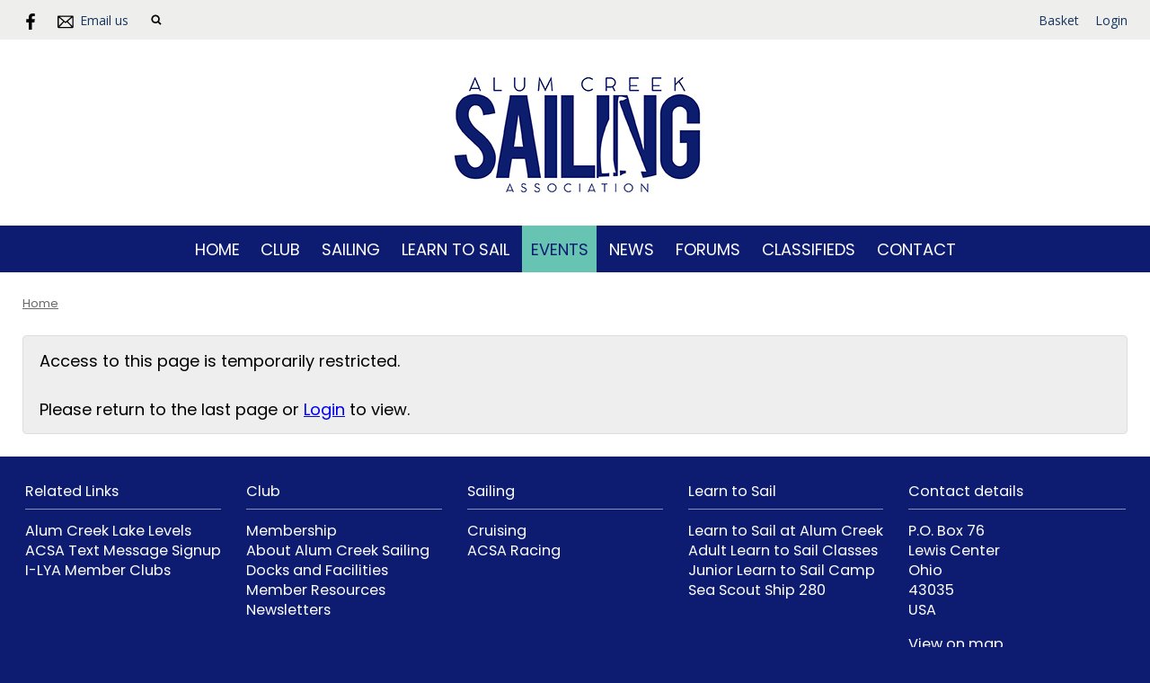

--- FILE ---
content_type: text/html; charset=utf-8
request_url: https://www.alumcreeksailing.com/event/red-cup-series-1-race-1-7-1-7-1-6
body_size: 4162
content:
<!DOCTYPE html>
<html>
<head>

<script src='/cms-packages/jquery/1.8.3/jquery-min.js' type='text/javascript'></script>
<script src="//ajax.googleapis.com/ajax/libs/jqueryui/1.11.4/jquery-ui.min.js"></script>
<script src="/compiled-assets/autocomplete-rails-5d8d93a5f6e19ab6e682b9dd9999592b61ff3c3d69ea242a830a8556158001fa.js"></script>
<script src="/javascripts/frontend/site.js"></script>
<link rel="stylesheet" media="screen" href="//ajax.googleapis.com/ajax/libs/jqueryui/1.11.4/themes/smoothness/jquery-ui.css" />
<script src='/cms-packages/jquery-match-height/0.6.0/jquery-match-height.js' type='text/javascript'></script>
<meta name="csrf-param" content="authenticity_token" />
<meta name="csrf-token" content="6YSjy0opT1/xjNygyiaiNOvUNhGerXjlVlH1IVsi6yGZkJWYi4xFuVlvKT5CjrkRxfAzqB/cPz5/m3ZAvU0Puw==" />

<link rel="stylesheet" media="screen" href="/ui.css?cache=2025-04-25T09:31:32+00:00" />
<script>
  $(function(){
  	$('.working-on-click').click(function(){
  		$(this).val('Working...');
  		return true;
  	});
  })
</script>
<link href='//fonts.googleapis.com/css?family=Poppins:400,700' rel='stylesheet'>
<link href='//fonts.googleapis.com/css?family=Open+Sans:300,300i,400,400i,700,700i' rel='stylesheet'>
<link href='//fonts.googleapis.com/css?family=Poppins:400,700' rel='stylesheet'>
<link href='//fonts.googleapis.com/css?family=Poppins:400,700' rel='stylesheet'>
<link href='//fonts.googleapis.com/css?family=Poppins:400,700' rel='stylesheet'>
<link href='/generated-stylesheets/851-200420251133.css' rel='stylesheet'>
<meta content='width=device-width,initial-scale=1.0' name='viewport'>
<link href='/generated-favicons/909023.ico' rel='shortcut icon' type='image/x-icon'>

<script type="text/javascript">
window.onload = function() {
$($('h2:contains("Downloads")')[0]).hide();
$($('h2:contains("Downloads")')[0]).next().hide();
$($('a:contains("Contact")')[0]).next().css("width",parseInt($($('a:contains("Contact")')[0]).next().css("width").replace("px",""))+30)
}
</script>
<title>Alum Creek Sailing Association</title>
<script>
  $(function(){
  	$('.once-only').submit(function(){
  		$(this).find(':submit,a.submit').prop('disabled','disabled');
  	});
  })
</script>
</head>
<body class='action-event '>



<div id='topper'>
<div class='inner'>
<form action="/search" accept-charset="UTF-8" method="get"><input name="utf8" type="hidden" value="&#x2713;" />
&nbsp;
<span id='top-social'>
<a target="_blank" rel="noopener noreferrer" href="https://www.facebook.com/sailACSA/"><img width="18" height="18" src="/images/site/top-facebook2xnew.svg" alt="Top facebook2xnew" /></a>






</span>
<span id='top-email'>
<a href='mailto:commodore@alumcreeksailing.com'><img width="24" height="18" src="/images/site/top-email2xnew.svg" alt="Top email2xnew" /></a>
<span class='not-mobile'><a href="mailto:commodore@alumcreeksailing.com">Email us</a></span>
</span>
<span id='top-search'>
<a href='#' onclick='toggle_search()'><img width="12" height="18" src="/images/site/top-search2xnew.svg" alt="Top search2xnew" /></a>
<input type="text" name="q" id="q" value="" placeholder="search..." style="display:none" />
</span>
<span id='top-right'>

<a href="/my-cart">Basket</a>
<a href="/login">Login</a>
</span>
<span class='bkgeeeeed' id='top-right-dropdown' style='display:none;'>
<div class='only-mobile'><a href="/schedule">Schedule</a></div>
<div class='only-mobile'><a href="/messages">Messages</a></div>
<div><a href="/my-logbook">Logbook</a></div>
<div><a href="/profile">Profile</a></div>
<div><a href="/bookings">Bookings</a></div>
<div><a href="/join-begin">Membership</a></div>
<div><a href="/invoices">Payment</a></div>
<div><a href="/portal">Portal</a></div>
<div><a href="/do_logout">Logout</a></div>
</span>
<style>
  #top-right-dropdown { position:absolute; right:0; top:calc(3px + 1em + 25px); background:#EEEEED; border-bottom-left-radius:0.5em; border-bottom-right-radius:0.5em; z-index:1000; }
  #top-right-dropdown a { display:block; padding:7px 25px; color:153460; }
  #top-right-dropdown a:hover { text-decoration:none; background:rgba(0,0,0,0.2); }
  #top-right-dropdown div:last-child a { border-top:1px solid rgba(0,0,0,0.2); border-bottom-left-radius:0.5em; border-bottom-right-radius:0.5em; }
  #topper .inner { position:relative; }
  #top-right-dropdown.bkgffffff { border:1px solid #CCC; border-top-style:none; }
</style>
</form>

</div>
</div>

<div id='header'>
<div class='inner'>
<a href="/"><img id="primary-logo" src="https://boxstuff-development-thumbnails.s3.amazonaws.com/914525_orig.jpg" alt="914525 orig" /></a>

</div>
</div>

<div id='grouping'>
<div class='itop_pop' id='navigation'>
<div class='inner'><script>
  function descendant_selector( path ) { return $('li[data-path^='+path+']').not('li[data-path='+path+']') }
  function child_selector( path ) { var depth = $('li[data-path='+path+']').data('depth'); return $('li[data-path^='+path+'].depth'+(depth+1)).not('li[data-path='+path+']') }
  
  function toggle_descendants( path ) { descendant_selector( path ).toggle() }
  function toggle_children( path ) { child_selector( path ).toggle() }
  
  function hide_descendants( path ) { descendant_selector( path ).hide() }
  function hide_children( path ) { child_selector( path ).hide() }
  
  function show_descendants( path ) { descendant_selector( path ).show() }
  function show_children( path ) { child_selector( path ).show() }
  
  function handle_toggle_click( path ) {
  	// (if) any children visible (then) hide all descendents (else) show children
  	if (child_selector( path ).filter(':visible').length) {
  		hide_descendants( path );
  	} else {
  		hide_descendants( path );
  		show_children( path );
  	}
  }
  
  function string_chop( str, size ) {
  	if (str == null) return [];
  	str = String(str);
  	size = ~~size;
  	return size > 0 ? str.match(new RegExp('.{1,' + size + '}', 'g')) : [str];
  }
  
  function expose_menu_item( path, fragment_size ) {
  	// Show parents and siblings of the given path
  	var parts = string_chop( path, fragment_size );
  	var partial = ''
  
  	for (var i=0;i<parts.length;i++) {
  		partial += parts[i];
  		$('li[data-path='+partial+']').show();
  		show_children( partial );
  	}
  }
</script>
<ul class='menu with-burger'>
<li class='burger'><a href="#" onclick="toggle_burger(); return false;">&#9776; Menu</a></li>
<li class=' non-burger depth0    ' data-depth='0'>
<a rel="noopener noreferrer" href="/">Home</a>
</li>
<li class=' non-burger depth0    popdown' data-depth='0' data-index='0'>
<a href="#" onclick="toggle_menu( 0 ); return false;">Club</a>
<div class='popup-menu' id='menu0' style='display:none;min-width:264px;'><script>
  function descendant_selector( path ) { return $('li[data-path^='+path+']').not('li[data-path='+path+']') }
  function child_selector( path ) { var depth = $('li[data-path='+path+']').data('depth'); return $('li[data-path^='+path+'].depth'+(depth+1)).not('li[data-path='+path+']') }
  
  function toggle_descendants( path ) { descendant_selector( path ).toggle() }
  function toggle_children( path ) { child_selector( path ).toggle() }
  
  function hide_descendants( path ) { descendant_selector( path ).hide() }
  function hide_children( path ) { child_selector( path ).hide() }
  
  function show_descendants( path ) { descendant_selector( path ).show() }
  function show_children( path ) { child_selector( path ).show() }
  
  function handle_toggle_click( path ) {
  	// (if) any children visible (then) hide all descendents (else) show children
  	if (child_selector( path ).filter(':visible').length) {
  		hide_descendants( path );
  	} else {
  		hide_descendants( path );
  		show_children( path );
  	}
  }
  
  function string_chop( str, size ) {
  	if (str == null) return [];
  	str = String(str);
  	size = ~~size;
  	return size > 0 ? str.match(new RegExp('.{1,' + size + '}', 'g')) : [str];
  }
  
  function expose_menu_item( path, fragment_size ) {
  	// Show parents and siblings of the given path
  	var parts = string_chop( path, fragment_size );
  	var partial = ''
  
  	for (var i=0;i<parts.length;i++) {
  		partial += parts[i];
  		$('li[data-path='+partial+']').show();
  		show_children( partial );
  	}
  }
</script>
<ul class='menu'>
<li class='  depth0    ' data-depth='0' data-path='170171'>
<a rel="noopener noreferrer" href="/club/membership">Membership</a>
</li>
<li class='  depth0    ' data-depth='0' data-path='170172'>
<a rel="noopener noreferrer" href="/club/about-the-club">About Alum Creek Sailing</a>
</li>
<li class='  depth0    ' data-depth='0' data-path='170173'>
<a rel="noopener noreferrer" href="/club/facilities">Docks and Facilities</a>
</li>
<li class='  depth1    ' data-depth='1' data-path='170173174'>
<a rel="noopener noreferrer" href="/facilities/rent-a-dock">Rent a Dock</a>
</li>
<li class='  depth1    ' data-depth='1' data-path='170173175'>
<a rel="noopener noreferrer" href="/facilities/waitlist">Dock Waiting List</a>
</li>
<li class='  depth1    ' data-depth='1' data-path='170173176'>
<a rel="noopener noreferrer" href="/facilities/rent-beach-space">Rent Beach Space</a>
</li>
<li class='  depth1    ' data-depth='1' data-path='170173177'>
<a rel="noopener noreferrer" href="/facilities/rent-the-pavillion">Rent the Pavilion</a>
</li>
<li class='  depth0    ' data-depth='0' data-path='170179'>
<a rel="noopener noreferrer" href="/club/additional-resources">Member Resources</a>
</li>
<li class='  depth0    ' data-depth='0' data-path='170180'>
<a rel="noopener noreferrer" href="/club/newsletter">Newsletters</a>
</li>
</ul>
</div>
</li>
<li class=' non-burger depth0    popdown' data-depth='0' data-index='1'>
<a href="#" onclick="toggle_menu( 1 ); return false;">Sailing</a>
<div class='popup-menu' id='menu1' style='display:none;min-width:407px;'><script>
  function descendant_selector( path ) { return $('li[data-path^='+path+']').not('li[data-path='+path+']') }
  function child_selector( path ) { var depth = $('li[data-path='+path+']').data('depth'); return $('li[data-path^='+path+'].depth'+(depth+1)).not('li[data-path='+path+']') }
  
  function toggle_descendants( path ) { descendant_selector( path ).toggle() }
  function toggle_children( path ) { child_selector( path ).toggle() }
  
  function hide_descendants( path ) { descendant_selector( path ).hide() }
  function hide_children( path ) { child_selector( path ).hide() }
  
  function show_descendants( path ) { descendant_selector( path ).show() }
  function show_children( path ) { child_selector( path ).show() }
  
  function handle_toggle_click( path ) {
  	// (if) any children visible (then) hide all descendents (else) show children
  	if (child_selector( path ).filter(':visible').length) {
  		hide_descendants( path );
  	} else {
  		hide_descendants( path );
  		show_children( path );
  	}
  }
  
  function string_chop( str, size ) {
  	if (str == null) return [];
  	str = String(str);
  	size = ~~size;
  	return size > 0 ? str.match(new RegExp('.{1,' + size + '}', 'g')) : [str];
  }
  
  function expose_menu_item( path, fragment_size ) {
  	// Show parents and siblings of the given path
  	var parts = string_chop( path, fragment_size );
  	var partial = ''
  
  	for (var i=0;i<parts.length;i++) {
  		partial += parts[i];
  		$('li[data-path='+partial+']').show();
  		show_children( partial );
  	}
  }
</script>
<ul class='menu'>
<li class='  depth0    ' data-depth='0' data-path='181182'>
<a rel="noopener noreferrer" href="/sailing/opportunities">Cruising</a>
</li>
<li class='  depth0    ' data-depth='0' data-path='181183'>
<a rel="noopener noreferrer" href="/sailing/racing">ACSA Racing</a>
</li>
<li class='  depth1    ' data-depth='1' data-path='181183184'>
<a rel="noopener noreferrer" href="/racing/registrations">Race Registration and Details</a>
</li>
<li class='  depth1    ' data-depth='1' data-path='181183185'>
<a rel="noopener noreferrer" href="/racing/PHRF">PHRF Rating Information</a>
</li>
<li class='  depth2    ' data-depth='2' data-path='181183185186'>
<a rel="noopener noreferrer" href="/PHRF/untitled">PHRF Time on Distance vs Time on Time</a>
</li>
<li class='  depth1    ' data-depth='1' data-path='181183188'>
<a rel="noopener noreferrer" href="/racing/results">Race Results</a>
</li>
</ul>
</div>
</li>
<li class=' non-burger depth0    popdown' data-depth='0' data-index='2'>
<a href="#" onclick="toggle_menu( 2 ); return false;">Learn to Sail</a>
<div class='popup-menu' id='menu2' style='display:none;min-width:297px;'><script>
  function descendant_selector( path ) { return $('li[data-path^='+path+']').not('li[data-path='+path+']') }
  function child_selector( path ) { var depth = $('li[data-path='+path+']').data('depth'); return $('li[data-path^='+path+'].depth'+(depth+1)).not('li[data-path='+path+']') }
  
  function toggle_descendants( path ) { descendant_selector( path ).toggle() }
  function toggle_children( path ) { child_selector( path ).toggle() }
  
  function hide_descendants( path ) { descendant_selector( path ).hide() }
  function hide_children( path ) { child_selector( path ).hide() }
  
  function show_descendants( path ) { descendant_selector( path ).show() }
  function show_children( path ) { child_selector( path ).show() }
  
  function handle_toggle_click( path ) {
  	// (if) any children visible (then) hide all descendents (else) show children
  	if (child_selector( path ).filter(':visible').length) {
  		hide_descendants( path );
  	} else {
  		hide_descendants( path );
  		show_children( path );
  	}
  }
  
  function string_chop( str, size ) {
  	if (str == null) return [];
  	str = String(str);
  	size = ~~size;
  	return size > 0 ? str.match(new RegExp('.{1,' + size + '}', 'g')) : [str];
  }
  
  function expose_menu_item( path, fragment_size ) {
  	// Show parents and siblings of the given path
  	var parts = string_chop( path, fragment_size );
  	var partial = ''
  
  	for (var i=0;i<parts.length;i++) {
  		partial += parts[i];
  		$('li[data-path='+partial+']').show();
  		show_children( partial );
  	}
  }
</script>
<ul class='menu'>
<li class='  depth0    ' data-depth='0' data-path='189190'>
<a rel="noopener noreferrer" href="/learn-to-sail/options">Learn to Sail at Alum Creek</a>
</li>
<li class='  depth0    ' data-depth='0' data-path='189191'>
<a rel="noopener noreferrer" href="/learn-to-sail/course">Adult Learn to Sail Classes</a>
</li>
<li class='  depth0    ' data-depth='0' data-path='189192'>
<a rel="noopener noreferrer" href="/learn-to-sail/camp">Junior Learn to Sail Camp</a>
</li>
<li class='  depth1    ' data-depth='1' data-path='189192193'>
<a rel="noopener noreferrer" href="/camp/registration">Sailing Camp Registration</a>
</li>
<li class='  depth0    ' data-depth='0' data-path='189194'>
<a rel="noopener noreferrer" href="/learn-to-sail/sea-scout-ship-280">Sea Scout Ship 280</a>
</li>
</ul>
</div>
</li>
<li class=' non-burger depth0 on   ' data-depth='0'>
<a rel="noopener noreferrer" href="/events">Events</a>
</li>
<li class=' non-burger depth0    ' data-depth='0'>
<a rel="noopener noreferrer" href="/news">News</a>
</li>
<li class=' non-burger depth0    ' data-depth='0'>
<a rel="noopener noreferrer" href="/forums">Forums</a>
</li>
<li class=' non-burger depth0    ' data-depth='0'>
<a rel="noopener noreferrer" href="/classifieds">Classifieds</a>
</li>
<li class=' non-burger depth0    ' data-depth='0'>
<a rel="noopener noreferrer" href="/contact">Contact</a>
</li>
</ul>
</div>
</div>
<script>
  function toggle_burger() {
  	$('.non-burger').toggleClass( 'show' );
  }
</script>
<style>
  .count {
  	float:right;
  	display:inline-block;
  	background:#888;
  	color:white;
  	font-size:10px;
  	padding:0 3px;
  	border-radius:2px;
  	position:relative;
  	top:2px;
  }
</style>
</div>


<div class='with-secondary  with-trail' id='page'>
<div class='inner'>



<div class='trail pre'><a href="/">Home</a></div>

<div class='' id='secondary' style='display:none'>

</div>

<div id='primary'>
<style>
  #problems a { color:white; font-weight:bold; }
</style>



<div class='trail post'><a href="/">Home</a></div>



<div class='ui-alert'>
<p>Access to this page is temporarily restricted.</p>
<br>
<p>
Please return to the last page or
<a href="/login">Login</a>
to view.
</p>
</div>


<style>
  #base-paging { text-align:left; }
  #base-paging a:first-child, #base-paging span:first-child { }
  #base-paging a:last-child, #base-paging span:last-child { float:right; }
</style>
<div id='base-paging'>
</div>
</div>
<div style='clear:both;'></div>
</div>
</div>




<div id='footer'>
<div class='inner'>
<table>
<tr>
<td class='cols5'>
<h2>Related Links</h2>
<p><a href="http://www.lrh-wc.usace.army.mil/wm/?basin/sci/acs">Alum Creek Lake Levels</a><br />
<a href="https://widget.smsinfo.io/v2/24d77de5bbe1518ff5824310b80fd644"><span class="caps">ACSA</span> Text Message Signup</a><br />
<a href="https://i-lya.org/about/member-clubs/">I-<span class="caps">LYA</span> Member Clubs</a></p>
</td>
<td class='cols5'>
<h2>Club</h2>
<script>
  function descendant_selector( path ) { return $('li[data-path^='+path+']').not('li[data-path='+path+']') }
  function child_selector( path ) { var depth = $('li[data-path='+path+']').data('depth'); return $('li[data-path^='+path+'].depth'+(depth+1)).not('li[data-path='+path+']') }
  
  function toggle_descendants( path ) { descendant_selector( path ).toggle() }
  function toggle_children( path ) { child_selector( path ).toggle() }
  
  function hide_descendants( path ) { descendant_selector( path ).hide() }
  function hide_children( path ) { child_selector( path ).hide() }
  
  function show_descendants( path ) { descendant_selector( path ).show() }
  function show_children( path ) { child_selector( path ).show() }
  
  function handle_toggle_click( path ) {
  	// (if) any children visible (then) hide all descendents (else) show children
  	if (child_selector( path ).filter(':visible').length) {
  		hide_descendants( path );
  	} else {
  		hide_descendants( path );
  		show_children( path );
  	}
  }
  
  function string_chop( str, size ) {
  	if (str == null) return [];
  	str = String(str);
  	size = ~~size;
  	return size > 0 ? str.match(new RegExp('.{1,' + size + '}', 'g')) : [str];
  }
  
  function expose_menu_item( path, fragment_size ) {
  	// Show parents and siblings of the given path
  	var parts = string_chop( path, fragment_size );
  	var partial = ''
  
  	for (var i=0;i<parts.length;i++) {
  		partial += parts[i];
  		$('li[data-path='+partial+']').show();
  		show_children( partial );
  	}
  }
</script>
<ul class='menu'>
<li class='  depth0    ' data-depth='0' data-path='170171'>
<a rel="noopener noreferrer" href="/club/membership">Membership</a>
</li>
<li class='  depth0    ' data-depth='0' data-path='170172'>
<a rel="noopener noreferrer" href="/club/about-the-club">About Alum Creek Sailing</a>
</li>
<li class='  depth0    ' data-depth='0' data-path='170173'>
<a rel="noopener noreferrer" href="/club/facilities">Docks and Facilities</a>
</li>
<li class='  depth0    ' data-depth='0' data-path='170179'>
<a rel="noopener noreferrer" href="/club/additional-resources">Member Resources</a>
</li>
<li class='  depth0    ' data-depth='0' data-path='170180'>
<a rel="noopener noreferrer" href="/club/newsletter">Newsletters</a>
</li>
</ul>

</td>
<td class='cols5'>
<h2>Sailing</h2>
<script>
  function descendant_selector( path ) { return $('li[data-path^='+path+']').not('li[data-path='+path+']') }
  function child_selector( path ) { var depth = $('li[data-path='+path+']').data('depth'); return $('li[data-path^='+path+'].depth'+(depth+1)).not('li[data-path='+path+']') }
  
  function toggle_descendants( path ) { descendant_selector( path ).toggle() }
  function toggle_children( path ) { child_selector( path ).toggle() }
  
  function hide_descendants( path ) { descendant_selector( path ).hide() }
  function hide_children( path ) { child_selector( path ).hide() }
  
  function show_descendants( path ) { descendant_selector( path ).show() }
  function show_children( path ) { child_selector( path ).show() }
  
  function handle_toggle_click( path ) {
  	// (if) any children visible (then) hide all descendents (else) show children
  	if (child_selector( path ).filter(':visible').length) {
  		hide_descendants( path );
  	} else {
  		hide_descendants( path );
  		show_children( path );
  	}
  }
  
  function string_chop( str, size ) {
  	if (str == null) return [];
  	str = String(str);
  	size = ~~size;
  	return size > 0 ? str.match(new RegExp('.{1,' + size + '}', 'g')) : [str];
  }
  
  function expose_menu_item( path, fragment_size ) {
  	// Show parents and siblings of the given path
  	var parts = string_chop( path, fragment_size );
  	var partial = ''
  
  	for (var i=0;i<parts.length;i++) {
  		partial += parts[i];
  		$('li[data-path='+partial+']').show();
  		show_children( partial );
  	}
  }
</script>
<ul class='menu'>
<li class='  depth0    ' data-depth='0' data-path='181182'>
<a rel="noopener noreferrer" href="/sailing/opportunities">Cruising</a>
</li>
<li class='  depth0    ' data-depth='0' data-path='181183'>
<a rel="noopener noreferrer" href="/sailing/racing">ACSA Racing</a>
</li>
</ul>

</td>
<td class='cols5'>
<h2>Learn to Sail</h2>
<script>
  function descendant_selector( path ) { return $('li[data-path^='+path+']').not('li[data-path='+path+']') }
  function child_selector( path ) { var depth = $('li[data-path='+path+']').data('depth'); return $('li[data-path^='+path+'].depth'+(depth+1)).not('li[data-path='+path+']') }
  
  function toggle_descendants( path ) { descendant_selector( path ).toggle() }
  function toggle_children( path ) { child_selector( path ).toggle() }
  
  function hide_descendants( path ) { descendant_selector( path ).hide() }
  function hide_children( path ) { child_selector( path ).hide() }
  
  function show_descendants( path ) { descendant_selector( path ).show() }
  function show_children( path ) { child_selector( path ).show() }
  
  function handle_toggle_click( path ) {
  	// (if) any children visible (then) hide all descendents (else) show children
  	if (child_selector( path ).filter(':visible').length) {
  		hide_descendants( path );
  	} else {
  		hide_descendants( path );
  		show_children( path );
  	}
  }
  
  function string_chop( str, size ) {
  	if (str == null) return [];
  	str = String(str);
  	size = ~~size;
  	return size > 0 ? str.match(new RegExp('.{1,' + size + '}', 'g')) : [str];
  }
  
  function expose_menu_item( path, fragment_size ) {
  	// Show parents and siblings of the given path
  	var parts = string_chop( path, fragment_size );
  	var partial = ''
  
  	for (var i=0;i<parts.length;i++) {
  		partial += parts[i];
  		$('li[data-path='+partial+']').show();
  		show_children( partial );
  	}
  }
</script>
<ul class='menu'>
<li class='  depth0    ' data-depth='0' data-path='189190'>
<a rel="noopener noreferrer" href="/learn-to-sail/options">Learn to Sail at Alum Creek</a>
</li>
<li class='  depth0    ' data-depth='0' data-path='189191'>
<a rel="noopener noreferrer" href="/learn-to-sail/course">Adult Learn to Sail Classes</a>
</li>
<li class='  depth0    ' data-depth='0' data-path='189192'>
<a rel="noopener noreferrer" href="/learn-to-sail/camp">Junior Learn to Sail Camp</a>
</li>
<li class='  depth0    ' data-depth='0' data-path='189194'>
<a rel="noopener noreferrer" href="/learn-to-sail/sea-scout-ship-280">Sea Scout Ship 280</a>
</li>
</ul>

</td>
<td class='cols5'>
<h2>Contact details</h2>
<p>P.O. Box 76<br />Lewis Center<br />Ohio<br />43035<br />USA</p>
<p><a href="/contact#map">View on map</a></p>
</td>
</tr>
</table>
</div>
</div>


<div id='base'>
<div class='inner'>
<span id='base-credit'>&copy; 2025 Alum Creek Sailing Association</span>
<span id='base-right'>powered by <a target="_blank" rel="noopener noreferrer" href="http://www.sailingclubmanager.com">Sailing Club Manager</a></span>
</div>
</div>

<script>setup_sticky_menu();</script>
<!-- Google tag (gtag.js) -->
<script async src="https://www.googletagmanager.com/gtag/js?id=G-FC9NTXXH7G"></script>
<script>window.dataLayer = window.dataLayer || [];
function gtag(){dataLayer.push(arguments);}
gtag('js',new Date());gtag('config', 'G-FC9NTXXH7G');</script>

</body>
</html>


--- FILE ---
content_type: text/css
request_url: https://www.alumcreeksailing.com/generated-stylesheets/851-200420251133.css
body_size: 10791
content:

		body { padding:0; margin:0; border:0; font-family:arial; font-size:14px; }
		ul, ol, p, form { padding:0; margin:0; }
		ul { list-style-type:none; }
		h1,h2,h3,h4,h5,h6 { font-size:100%; }
		.depth0 { padding-left:0; }
		.depth1 { padding-left:1em; }
		.depth2 { padding-left:2em; }
		.depth3 { padding-left:3em; }
		.depth4 { padding-left:4em; }

		.popup-menu .depth0 { padding-left:0; }
		.popup-menu .depth1 { padding-left:0; }
		.popup-menu .depth2 { padding-left:0; }
		.popup-menu .depth3 { padding-left:0; }
		.popup-menu .depth4 { padding-left:0; }

		#navigation .popup-menu .depth0 a { padding-left:12.5px; }
		#navigation .popup-menu .depth1 a { padding-left:25px; }
		#navigation .popup-menu .depth2 a { padding-left:37.5px; }
		#navigation .popup-menu .depth3 a { padding-left:50.0px; }
		#navigation .popup-menu .depth4 a { padding-left:62.5px; }

		#page .inner { overflow:auto; }
		#page > .inner { overflow:visible; }
		
			.full-bust {
				width:100vw;
				position:relative;
				left:50%;
				right:50%;
				margin-left:-50vw;
				margin-right:-50vw;
			}
		body { background-color:#0D1C71; }.inner { max-width:1280px; }#topper { background-color:#EEEEED; }#topper .inner { background-color:#EEEEED; }#search { background-color:#FFFFFF; }#search .inner { background-color:#FFFFFF; }#header { background-color:#FFFFFF; }#header .inner { background-color:#fff; }#popdown { background-color:#FFFFFF; }#popdown .inner { background-color:#ffffff; }#navigation { background-color:#0D1C71; }#navigation .inner { background-color:#0d1c71; }#page { background-color:#FFFFFF; }#page .inner { background-color:#FFFFFF; }#followup { background-color:#FFFFFF; }#followup .inner { background-color:#ffffff; }#footer { background-color:#0D1C71; }#footer .inner { background-color:#0d1c71; }#tailbar { background-color:#FFFFFF; }#tailbar .inner { background-color:#ffffff; }#base { background-color:#0D1C71; }#base .inner { background-color:#0d1c71; }#banner { background-color:#FFFFFF; }#banner .inner { background-color:#FFFFFF; }#footer-logos { background-color:#FFFFFF; }#footer-logos .inner { background-color:#ffffff; }#topper { color:#000000; }#topper a { color:#153460; }#footer { color:#FFFFFF; }#footer a { color:#FFFFFF; }#footer h2 { color:#FFFFFF; }#navigation { color:#FFFFFF; }#navigation a { color:#FFFFFF; }#navigation a:hover { color:#0D1C71; }#navigation .on a { color:#0D1C71; }#tailbar { color:#000000; }#tailbar a { color:#0000ff; }#base { color:#FFFFFF; }#base a { color:#FFFFFF; }
			#topper a { text-decoration:none; }
			#topper a:hover { text-decoration:underline; }
			#topper { text-align:right; overflow:auto; overflow:visible; }
			#topper .inner { padding:12.5px 25px; }
			#top-phone,
			#top-email,
			#top-subscribe,
			#top-search { float:left; margin-right:25px; }
		
		#popdown {}
		#popdown .inner { overflow:auto; }
		
			#tailbar a { text-decoration:none; }
			#tailbar a:hover { text-decoration:underline; }
			#tailbar { text-align:right; overflow:auto; }
			#tailbar .inner { padding:12.5px 25px; }
			#tail-phone,
			#tail-email,
			#tail-search { float:left; margin-right:25px; }
		
			#footer-logos .row { text-align:center; }
			#footer-logos .row img { vertical-align:middle; margin:25px 12.5px; display:inline-block; }
		
			#base a { text-decoration:none; }
			#base a:hover { text-decoration:underline; }
			#base { text-align:right; }
			#base .inner { padding:12.5px 25px; }
			#base-credit { float:left; }
			#base-phone,
			#base-email,
			#base-search { float:left; margin-right:25px; }
		
		.inner { margin:0 auto; box-sizing:border-box; }
		.inner { padding:25px; }
		#banner .inner { padding:0; }#top-right a { display:inline-block; margin-left:1em; }#top-social { margin-right:0.5em; float:left; text-align:left; }#top-social a { margin-right:0.75em; }#top-social a img { vertical-align:middle; }
		.ui-autocomplete-loading { background: white url('/images/spinner.gif') right center no-repeat; }
		#top-phone img { vertical-align:middle; }
		#top-email img { vertical-align:middle; }
		#top-subscribe img { vertical-align:middle; }
		#top-webcam { float:left;margin-right:1em; }
		#top-webcam img { vertical-align:middle;position:relative;top:-2px; }
		#top-search img { vertical-align:top; }
		
		.with-force #primary { width:75%; float:left; }
		.with-force #secondary { width:25%; float:right;  }
		.trail { color:#696969; margin:0 0 25px 0; }.trail a { color:#696969; }.trail .sep { color:#696969; }.trail.pre { display:none; }@media screen and (max-width: 800px) { .trail.pre { display:block; }
 .trail.post { display:none; } }#paging { color:#696969; }#paging a { color:#696969; }
		#navigation ul {}
		#navigation li { display:inline; }
		#navigation .inner { padding:12.5px; }
		#navigation a { display:inline-block; padding:6.25px 9.375px; text-decoration:none; }
		xxx { display:none; }#navigation .inner { padding:0 25px; }
#navigation a { padding:12.5px 9.375px; }
#navigation li.on > a { background:#68C4B2; }
#navigation li a:hover { background:#68C4B2; }
#navigation { text-transform: uppercase; }#navigation .popup-menu { background-color:#444444; border-color:#595959; }#navigation .popup-menu { color:#FFFFFF; }#navigation .popup-menu a { color:#FFFFFF; }#navigation .popup-menu a:hover { background-color:#0D1C71; }#navigation .popup-menu a:hover { color:#FFFFFF; }#navigation .popup-menu li { border-bottom-color:#595959; }#navigation .popup-menu li.on a { color:#FFFFFF; }#popdown .inner { padding:0; }#popdown .inner { background-color:#444444; }#popdown .popup-menu { background-color:#444444; border-color:#595959; overflow:auto; padding:25px; }#popdown .popup-menu { color:#FFFFFF; }#popdown .popup-menu a { color:#FFFFFF; }#popdown .popup-menu a:hover { background-color:#0D1C71; }#popdown .popup-menu a:hover { color:#FFFFFF; }#popdown .popup-menu li { border-bottom-color:#595959; }#popdown .popup-menu li.on a { color:#FFFFFF; }
			.row { overflow:auto; }
			.chunk { }
			.chunk .inside { margin-right:12.5px; }
			.chunk:last-child .inside { margin-right:0; }

			.chunk.width-1 { width:33%; float:left; }
			.chunk.width-1:last-child { width:34%; float:left; }
			.chunk.width-1 .inside { margin-left:12.5px; margin-right:12.5px; }
			.chunk.width-1:first-child .inside { margin-left:0; }
			.chunk.width-1:last-child .inside { margin-right:0; }

			.chunk.width-2 { width:66%; float:left; }

			.chunk.width-2 .inside { margin-right:12.5px; }

			.chunk.width-3 { width:100%; }
			.chunk h2 { padding:12.5px; font-weight:normal; margin-bottom:0; }

			.chunk.width-3 .span-2 { width:66%; float:left; box-sizing:border-box; padding-right:12.5px; }
			.chunk.width-3 .span-1 { width:34%; float:left; box-sizing:border-box; padding-left:12.5px; }
			.chunk.width-3 .inside { margin-right:0; }
		.chunk.width-3 .span-2 .image {}.chunk.width-3 .span-1 .article { padding:12.5px 12.5px 12.5px 0; }.chunk h2 { text-transform: uppercase; }
.chunk .inside { background-color:#FFFFFF; }
.chunk h2 { background-color:#0D1C71; }
.chunk h2 { color:#FFFFFF; }
.chunk h3 { margin-top:0; }#homepage-message {
		padding:1em;margin:1em 0;border-radius:3px;

		background-color:#0D1C71;

		color:#FFFFFF;

		}#homepage-message.content p { color:#FFFFFF; }.chunk { color:#424242; }
.chunk h3, .chunk h3 a { color:#0D1C71; }
.chunk h3 a { text-decoration:none }
.chunk h3 a:hover { text-decoration:underline }
#crew a { text-decoration:none; color:#0D1C71; }
#crew a:hover { text-decoration:underline }
.chunk .image { position:relative; }.chunk .image img { width:100%; display:block; }.chunk .article { padding:12.5px 0; }.article.empty { text-align:center; margin:2em 2em 0 2em; padding-bottom:2em; }.chunk .date { background-color:#FFFFFF; color:#0D1C71; position:absolute; right:0; bottom:0; text-align:center; padding:6.25px 12.5px; }.chunk .date .day { font-size:170%; }.chunk .date .month { text-transform:uppercase; }.chunk .no-image a { text-decoration:none; }.chunk .no-image a .date { position:static; right:auto; bottom:auto; padding:25px; }.chunk .no-image a .date .day { font-size:400%; }.chunk .no-image a .date .month { font-size:200%; }.chunk .more { text-align:right; }.chunk .more > a { display:inline-block; padding:6.25px 12.5px; background-color:#FFFFFF; color:#0D1C71; text-transform:uppercase; text-decoration:none; }.chunk .more > a:hover { text-decoration:underline; }.chunk .more span { display:inline-block; padding:6.25px 12.5px; background-color:#0D1C71; color:#FFFFFF; font-family:arial; }.chunk .more span a { color:#FFFFFF; text-decoration:none; }
			.spans { overflow:auto; }
			.width-2 .span-1:nth-child(2n+1) { width:50%; float:left; padding-right:12.5px; box-sizing:border-box; clear:both; } 	/* Left */
			.width-2 .span-1:nth-child(2n) { width:50%; float:right; padding-left:12.5px; box-sizing:border-box; }								/* Right */
		
			.finder-box {
				border:1px solid #ddd;
				padding:1em;
				margin-bottom:1em;
				overflow:auto;
				color:#444;
				background:#eee;
				border-radius:2px;
				position:relative;
			}
			.finder-box > img,
			.finder-box .image { float:left; margin-right:1em; }
			a.link-button {
				background:#bbb;
				color:#222;
				padding:2px 6px;
				border-radius:5px;
				position:absolute;
				bottom:1em;
				right:1em;
				text-decoration:none;
				display:inline-block;
				cursor:pointer;
			}
			a.link-button:hover {
				background:#999;
				color:#000;
				text-decoration:none;
			}

			a.simple-link-button {
				background:#bbb;
				color:#222;
				padding:2px 6px;
				border-radius:5px;
				text-decoration:none;
				display:inline-block;
				cursor:pointer;
			}
			a.simple-link-button:hover {
				background:#999;
				color:#000;
				text-decoration:none;
			}
		
			@media screen and (max-width: 800px) {
				.finder-box { }
				.finder-box > img,
				.finder-box .image { float:none; width:100%; display:block; margin-bottom:0.5em; }
				a.link-button { position:static; margin-top:0.5em; }
			}
		
			ul.tags li { display:inline; }
			ul.tags a { display:inline-block; padding:0.25em 0.75em; border-radius:0.3em; background:#eee; margin:0 0.5em 0.5em 0; text-decoration:none; }
			ul.tags a:hover { background:#ddd; }
			ul.tags .on a { background:#444; color:white; }
			ul.tags .on a:hover { background:#111; }
		
			table.agenda { width:100%; border-collapse:collapse; }
			table.agenda td { padding:0.6em 0.7em; }
			table.agenda th { background:#dddddd; padding:0; }
			table.agenda th h2 { text-align:left; padding:1em; margin:0; }
			table.agenda th h2,
			table.agenda th h2 a { color:#0000ff; }
			xxx-table.agenda td .day-num { color:#0D1C71; }
			table.agenda .same td .day-name { opacity:0.4; }
			table.agenda .same td .day-num {}
			table.agenda tr:nth-child(even) td { background:#eee; }
			table.agenda tr:nth-child(odd) td { background:#fff; }
			table.agenda a { text-decoration:none; }
			table.agenda a:hover { text-decoration:underline; }
		
			.style-news h2,
			.style-event h2,
			.style-image h2,
			.style-weather h2,
			.style-social h2 { background-repeat:no-repeat; background-position:98% 50%; background-position: right 12.5px center; }.style-news h2 { background-image:url(/images/site/news.png); }.style-event h2.a { background-image:url(/images/site/events.png); }.style-event h2.b { background-image:url(/images/site/calendar.png); }.style-image h2 { background-image:url(/images/site/images.png); }.style-weather h2 { background-image:url(/images/site/weather.png); }.style-social h2 { background-image:url(/images/site/social.png); }#page-article.content h1.page-article,h1.portal {
                    background:transparent;
                    margin:0 0 12.5px 0;
                    text-align:left;
                    font-size:200%;
    padding:12.5px 0;
color:#0D1C71;
font-size:28px;
font-weight:500;
letter-spacing:0;
text-align:left;
border-bottom:1px solid #40A48E;
}#page-article.content h1.page-article,h1.portal a {color:#0D1C71;
}

		@media
		only screen and (-webkit-min-device-pixel-ratio: 2),
		only screen and (   min--moz-device-pixel-ratio: 2),
		only screen and (     -o-min-device-pixel-ratio: 2/1),
		only screen and (        min-device-pixel-ratio: 2),
		only screen and (                min-resolution: 192dpi),
		only screen and (                min-resolution: 2dppx) {

		  /* Retina-specific stuff here */
			.style-news h2 { background-image:url(/images/site/news2x.png); background-size: 22px 22px; }
			.style-event h2.a { background-image:url(/images/site/events2x.png); background-size: 36px 22px; }
			.style-event h2.b { background-image:url(/images/site/calendar2x.png); background-size: 22px 22px; }
			.style-image h2 { background-image:url(/images/site/images2x.png); background-size: 29px 22px; }
			.style-weather h2 { background-image:url(/images/site/weather2x.png); background-size: 22px 22px; }
			.style-social h2 { background-image:url(/images/site/social2x.png); background-size: 22px 22px; }
		}
		#secondary { color:#444444; }#secondary a { color:#0D1C71; text-decoration:none; }#secondary a:hover { color:#007A7A; text-decoration:underline; }#secondary .on a { color:#007A7A; font-weight:bold; }
			.with-force .inner { background-image:url(/images/site/sidebar-itop-EEEEEE.png); background-repeat:repeat-y; background-position:75% 0;}
			.with-force #primary { box-sizing:border-box; padding-right:25px; }
			.with-force #secondary { box-sizing:border-box; padding-left:25px; }
		.with-force #secondary { background:#EEEEEE; box-sizing:border-box; padding:25px; }#secondary ul li { margin-bottom:6.25px; }
		.content p { line-height:1.4em; margin:1.1em 0; }
		.content li { margin-bottom:0.2em; }
		.content ul,
		.content ol { margin-left:1.5em; margin-bottom:1.1em; }
		.content strong { font-weight:bold; }
		.content h1 { color:#0D1C71; }
.content h1 { font-size:30px; }
.content h1 { font-weight:500; }
.content h1 { letter-spacing:0; }
.content h1 { border-bottom:always solid #000; padding-bottom:0.25em; }
.content h1 { border-bottom-color:#0D1C71; }
.content h2 { color:#0D1C71; }
.content h2 { font-size:26px; }
.content h2 { font-weight:500; }
.content h2 { letter-spacing:0; }
.content h2 { border-bottom:always solid #000; padding-bottom:0.25em; }
.content h2 { border-bottom-color:#0D1C71; }
.content h3 { color:#255B4B; }
.content h3 { font-size:21px; }
.content h3 { font-weight:600; }
.content h3 { letter-spacing:0; }
.content h3 { border-bottom:always solid #000; padding-bottom:0.25em; }
.content h3 { border-bottom-color:#255B4B; }
.content h4 { color:#0D1C71; }
.content h4 { font-size:20px; }
.content h4 { font-weight:500; }
.content h4 { letter-spacing:0; }
.content h4 { border-bottom:always solid #000; padding-bottom:0.25em; }
.content h4 { border-bottom-color:#0D1C71; }
.content h5 { font-weight:100; }
.content h5 { letter-spacing:0; }
.content h5 { border-bottom:always solid #000; padding-bottom:0.25em; }
.content h5 { border-bottom-color:#000000; }
.content h6 { font-weight:100; }
.content h6 { letter-spacing:0; }
.content h6 { border-bottom:always solid #000; padding-bottom:0.25em; }
.content h6 { border-bottom-color:#000000; }
.content p, .content, .article p { font-weight:100; }
.content p, .content, .article p { letter-spacing:0; }
.content p, .content, .article p { line-height:1.50em !important; }
.content p, .content, .article p { border-bottom-color:#; }
.content li { font-weight:100; }
.content li { letter-spacing:0; }
.content li { border-bottom-color:#; }
.content a:not(.button) { font-weight:100; }
.content a:not(.button) { letter-spacing:0; }
.content a:not(.button) { border-bottom-color:#; }

			#groups { color:#; }
			#groups p { margin:0 0 1em 0; }
			#groups > div {  border-bottom:1px solid #282828; padding-bottom:2em; margin:2em 0; }
			#groups .image span { width:110px; height:110px; border-radius:10px; padding:15px; background-color:#888; display:block; }
			#groups .image img { display:block; }
			#groups h2 { margin:0 0 11px 0; font-size:200%; padding:0 0 11px 0; color:#0D1C71; font-size:26px; font-weight:300; }
			#groups h2 a { text-decoration:none; color:#0D1C71; }
			#groups h2 a:hover { text-decoration:underline; }
			#groups > div { position:relative; min-height:160px; }
			#groups .image { position:absolute; }
			#groups .text { padding-left:160px; }
		ul#galleries h2, ul#galleries h2 a { color:#0D1C71; }
ul#galleries h2, ul#galleries h2 a { font-size:26px; }
ul#galleries h2, ul#galleries h2 a { font-weight:500; }
ul#galleries h2, ul#galleries h2 a { letter-spacing:0; }
.content dl { font-weight:100; }
.content dl { letter-spacing:0; }
#secondary ul li.plain { display:block; float:none; clear:both; margin-left:0; }
		#success { background:#68C4B2; color:#0D1C71; }
		#problems { background:#BC322C; color:#FFFFFF; }
		#messages { background:#0000FF; color:#FFFFFF; }
		#success a { color:#0D1C71; }
		#problems a { color:#0000FF; }
		#messages a { color:#BFF3A6; }
		
		#primary form p { margin-bottom:0.5em; }
		#primary form p label,
		#primary form p span.label { display:block; margin-bottom:0.1em; }
		#primary form p label em,
		#primary form p span.label em { font-size:11px; color:#888; }
		#primary form p input[type=text],
		#primary form p input[type=password] { box-sizing:border-box; width:100%; padding:0.5em; border-radius:0.25em; border:1px solid #ddd; font-size:15px; font-family:system-ui,sans-serif; }
		#primary form p textarea { box-sizing:border-box; width:100%; padding:0.5em; border-radius:0.25em; border:1px solid #ddd; height:6em; font-size:15px; font-family:system-ui,sans-serif; }
		#primary form h2 { border-bottom:1px solid #ccc; margin:0 0 1em 0; }

		#primary form input[type=submit],
		#primary form input[type=button],
		ul.gridded li a.button,
		.button { display:inline-block; border-style:none; background:#68C4B2; color:#0D1C71; border-radius:0.25em; padding:0.5em 1em; font-size:1.1em; margin:1em 0; text-decoration:none; line-height:1.2; }
		ul.gridded li > div:hover a.button { color:#0D1C71; }

		#primary form input[type=submit].bad,
		#primary form input[type=button].bad,
		ul.gridded li a.button.bad,
		.button.bad { background:#BC322C; color:#FFFFFF; }
		ul.gridded li > div:hover a.button.bad { color:#FFFFFF; }

		#primary form input[type=submit].small,
		#primary form input[type=button].small,
		.button.small { padding:0.25em 0.5em; font-size:1em; }

		#primary form input[type=submit].green,
		#primary form input[type=button].green,
		.button.green { background:#00cc00; color:white; }
		#primary form { background:#eee; padding:1em; margin:1em 0; }
		#primary form hr { margin:1em 0; height:0; border-style:none; border-top:1px solid #ccc; }
		#primary table form { background:transparent; padding:0; margin:0; }

		#primary td form input[type=submit],
		#primary td form input[type=button],
		td .button { margin:0; padding:0.25em 0.5em; }

		#primary form input[type=submit].compact,
		#primary form input[type=button].compact,
		ul.gridded li a.button.compact,
		.button.compact { margin:0; }
		
		#primary form input[type=submit].disabled,
		#primary form input[type=button].disabled,
		ul.gridded li a.button.disabled,
		.button.disabled,
		ul.gridded li > div:hover a.button.disabled { opacity:0.5 }

		
		#primary form.style-contact { background:#EEEEEE;color:#000000; }
		#primary form.style-account { background:#EEEEEE;color:#000000; }
		#primary form.style-portal { background:#EEEEEE;color:#000000; }
		#primary form.style-manage { background:#EEEEEE;color:#000000; }
		#primary form.style-plain { background:transparent; padding:0; margin:0; }
		
		#primary form .style-contact { background:#EEEEEE;color:#000000; padding:1em; margin:1em 0; border-radius:6.25px; }
		#primary form .style-account { background:#EEEEEE;color:#000000; padding:1em; margin:1em 0; border-radius:6.25px; }
		#primary form .style-portal { background:#EEEEEE;color:#000000; padding:1em; margin:1em 0; border-radius:6.25px; }
		#primary form .style-manage { background:#EEEEEE;color:#000000; padding:1em; margin:1em 0; border-radius:6.25px; }
		
		#primary form input[type=submit].minus_q,
		#primary form input[type=submit].plus_q { background:#68C4B2; color:#0D1C71}
		
		#primary form input[type=submit].add-to-basket { background:#68C4B2; color:#0D1C71; border-width:0; }
		.button.step { background-color:#007A7A; color:#FFFFFF; }.button.step:hover { background-color:#007A7A; color:#FFFFFF; }
		#primary form.inline { margin:0; padding:0; display:inline; background:transparent; }
		#primary form.inline div { margin:0; padding:0; display:inline; }
		#primary form div.as-form { background:#eee; padding:1em; margin:1em 0; display:block; border-radius:5.5px; }
		
		ul.picker { margin:2em -1em 2em 0; }

		ul.picker li.typed,
		ul.picker li.typeSelector { display:block; float:left; width:25%; padding-right:1em; box-sizing:border-box; margin-bottom:1em; text-align:center; }
		ul.picker li.typeSelectorWide { clear:both; display:block; box-sizing:border-box; margin-bottom:1em; text-align:center; color:#888; font-style:italic; }

		ul.picker li.typeSelector:nth-child(4n+1),
		ul.picker li.typed:nth-child(4n+1) { clear:left; }

		@media screen and (max-width: 800px) {
			ul.picker li.typeSelector,
			ul.picker li.typed { width:33.3333%; }
			ul.picker li.typeSelector:nth-child(4n+1),
			ul.picker li.typed:nth-child(4n+1) { clear:none; }
			ul.picker li.typeSelector:nth-child(3n+1),
			ul.picker li.typed:nth-child(3n+1) { clear:left; }
		}
		@media screen and (max-width:600px) {
			ul.picker li.typeSelector,
			ul.picker li.typed { width:50%; }
			ul.picker li.typeSelector:nth-child(4n+1),
			ul.picker li.typed:nth-child(4n+1) { clear:none; }
			ul.picker li.typeSelector:nth-child(3n+1),
			ul.picker li.typed:nth-child(3n+1) { clear:none; }
			ul.picker li.typeSelector:nth-child(2n+1),
			ul.picker li.typed:nth-child(2n+1) { clear:left; }
		}
		@media screen and (max-width:400px) {
			ul.picker li.typeSelector,
			ul.picker li.typed { width:100%; float:none; text-align:left; }
		}
		ul.picker li a,
		ul.picker li span { display:block; padding:1em; background-color:#eee; border-radius:0.25em; text-decoration:none; }
		ul.picker li.with-flash a { padding-bottom:0.65em; }
		ul.picker li a:hover { background:#ddd; }
		ul.picker li.off { opacity:0.5; }
		ul.picker li.on a { background:#47d147; font-weight:bold; }
		ul.picker li.on a:hover { background:#2eb82e; }
		ul.picker.non-link li { display:inline-block; padding:1em; width:120px; background-color:#eee; border-radius:0.25em; margin:0 1em 1em 0; text-align:center; }
		ul.picker.non-link li:hover { background:#ddd; }
		ul.picker.non-link input { width:100%; box-sizing:border-box; padding:0.5em; }
		ul.picker { overflow:auto; }
		ul.picker em { font-weight:bold; font-style:normal; }
		ul.picker li.divider { float:none; margin-bottom:1em; clear:left; }
		
		ul.chunky {}
		ul.chunky li { display:block; float:left; width:50%; margin-bottom:1em; }
		ul.chunky li:nth-child(even) .wrap { background:#eee; padding:1em; margin-left:0.5em; }
		ul.chunky li:nth-child(odd) .wrap { background:#eee; padding:1em; margin-right:0.5em; clear:both; }
		ul.chunky li:nth-child(odd) { clear:both; }
		
			.menu .split { margin-top:1em; }
		#header img { display:block; }
				#header .inner { overflow:auto; text-align:center; }
				#header img#primary-logo { display:inline; max-width:100%; }
				#secondary-logo { float:right; display:block; margin-bottom:25px; }
				@media screen and (max-width:800px) {
					#header img#primary-logo { display:block; max-width:100%; margin:0 auto 1em auto; }
					#secondary-logo { float:none; display:block; max-width:100%; margin:1em auto 0 auto; }
				}
			
		#footer table { width:100%; font-size:90%; line-height:1.4em; }
		#footer table td { vertical-align:top; padding-right:25px; }
		#footer table td:last-child { padding-right:0; }
		#footer h2 { margin-top:0; font-weight:normal; border-bottom:1px solid rgba(255,255,255,0.5); padding-bottom:8.333333333333334px; margin-bottom:12.5px; }
		#footer p { margin-bottom:1em; }
		#footer a { text-decoration:none; }
		#footer a:hover { text-decoration:underline; }
		#footer { letter-spacing:0; }

		span.badge { display:inline-block; background:#eee; border-radius:1em; padding:0.25em 0.5em; margin-right:1em; }
		span.badge.rank-1 { background:gold; }
		span.badge.rank-2 { background:silver; }
		span.badge.rank-3 { background:#CD7F32; }
		
		#welcome-slides { position:relative; }
		#welcome-slides h3 { font-size: 125%; margin-top:0.75em; }
		
		.gallery li { float:left; width:33.3333%; text-align:center; margin-bottom:25px; box-sizing:border-box; }
		.gallery li.column0 { padding-right:16.666666666666668px; clear:left; }
		.gallery li.column1 { padding-left:8.333333333333334px; padding-right:8.333333333333334px; }
		.gallery li.column2 { padding-left:16.666666666666668px; }
		.gallery img { display:block; margin-bottom:12.5px; width:100%; }
		.gallery a { color:#888888; display:block; text-decoration:none; }
		.gallery a:hover { color:#333333; text-decoration:underline; }
		.gallery a {font-weight:100;
letter-spacing:0;
text-align:left;
}#galleries h2, #galleries h2 a { clear:both;color:#000000 !important;
font-weight:100 !important;
letter-spacing:0 !important;
text-align:left !important;
}#galleries h2 a { text-decoration:underline !important; }#galleries h2 a:hover { text-decoration:underline !important; }
		.members { margin:25px -25px 25px 0; }
		.members li { width:20%; float:left; margin-bottom:25px; padding-right:25px; text-align:center; box-sizing:border-box; }
		.members li img { width:100%; max-width:100%; }
		.members { -ms-word-break:break-all; word-break:break-all; word-break:break-word; -webkit-hyphens:auto; -moz-hyphens:auto; hyphens:auto; }
		.members li { width:20%; float:left; margin-bottom:25px; padding-right:25px; text-align:center; box-sizing:border-box; }
		@media screen and (max-width: 800px) {
			.members li { width:25%; }
		}
		@media screen and (max-width: 600px) {
			.members li { width:33%; }
		}
		
			table.calendar { width:100%; border-collapse:collapse; border:1px solid #eee; }
			table.calendar td { width:14%;padding:0.25em;border-left:1px solid #eee;border-right:1px solid #eee; }
			table.calendar td.day-number { border:1px solid #eee; }
		
		p.paginator { margin:1em 0; }
		
			table.weather { width:100%; }
			table.weather .day { width:20%; }
			table.weather .icon { width:20%; }
			table.weather .temp { width:20%; }
			table.weather .wind { background-repeat:no-repeat; background-position:center;text-align:center;width:20%; }
			table.weather .uv { background-repeat:no-repeat; background-position:center; padding-top:5px;text-align:center;width:20%; }
			table.weather td { vertical-align:middle; }
			#weather-credit { color:#aaa; text-align:right; margin:1em; font-style:italic; }
		
		table.pretty { width:100%; border-collapse:collapse; }
		table.pretty tr {}
		table.pretty th,
		table.pretty td { border:1px solid #eee; padding:6.25px 12.5px; text-align:left; vertical-align:top; }
		#primary form table.pretty th,
		#primary form table.pretty td { border-color:#ddd; }
		#page table.pretty td, #page table.pretty th { border-color:#F2F2F2; }#page table.pretty thead td, #page table thead th { background-color:#FFFFFF; }#page table.pretty thead { color:#000000; }#page table.pretty thead a { color:#0000FF; }#page table.pretty tbody td { background-color:#FFFFFF; }#page table.pretty tbody { color:#000000; }#page table.pretty tbody a { color:#0000FF; }#page table.pretty tfoot td { background-color:#FFFFFF; }#page table.pretty tfoot { color:#000000; }#page table.pretty tfoot a { color:#0000FF; }#page table.pretty tbody a.button { color:white; }#page table.pretty tbody tr.group-begin td { border-top:1px solid #aaa; }#page table.pretty tbody tr:nth-child(odd) td { background-color:#FAFAFA; }
				#page .content table { width:100%; border-collapse:collapse; }
				#page .content table tr {}
				#page .content table th { border:1px solid #ddd; padding:0.25em 0.5em; text-align:left; }
				#page .content table td { border:1px solid #ddd; padding:0.25em 0.5em; }
			
			#header h1 { font-size:30px; margin:25px 0; }
		
			#page-article { background-color:#FFFFFF; color:#424242; padding:12.5px; }
		#page-article { padding:0; }
			ul.list { color:#424242; }
			ul.list li { margin-bottom:12.5px; background:#FFFFFF; overflow:auto; position:relative; }
			ul.list li.with-image { min-height:150px; }
			ul.list .image { position:absolute; left:0; top:0; }
			ul.list .image img { display:block; }
			ul.list .article { padding:12.5px; }
			ul.list li.with-image .article { padding:18.75px 18.75px 18.75px 211px; }
			ul.list h2,
			ul.list h2 a { color:#0D1C71; margin-top:0; }
			ul.list h3 {}
		
		ul.list.news li.with-image { min-height:225px; }
		ul.list.news li.with-image .article { padding-left:317px; }
		
		@media screen and (max-width: 800px) {
			ul.list .image { position:static; }
			ul.list .image img { width:100%; }
			ul.list li.with-image .article,
			ul.list.news li.with-image .article { padding-left:12.5px; }
		}
		
		#navigation li.burger { display:none; }
		#navigation li.non-burger { display:inline; }
		#navigation li.non-burger a { display:inline-block; }
		@media screen and (max-width: 800px) {
			#navigation li.burger { display:inline; }
			#navigation li.burger a { float:none; text-align:center; width:100%; box-sizing:border-box; }
			#navigation li.non-burger { display:none !important; }
			#navigation li.non-burger.show { display:inline !important; }
			#navigation li.non-burger.show a { display:block !important; }
		}
		.sticky { position:fixed; width:100%; left:0; top:0; z-index:100; border-top:0; }@media screen and (max-width: 800px) { .sticky { position:static; } }
			#top-search input { border:1px solid #ddd; padding:0.3em 0.25em 0.4em 0.25em; border-radius:0; position:relative; top:-2px; }
		#navigation .inner > ul { text-align:center; }#navigation .inner > ul > li { text-align:center; }#navigation ul ul { text-align:left; }p.empty { margin:2em; text-align:center; color:#888; }
		#pri { width:49%; float:left; }
		#sec { width:49%; float:right; }
		#ter { clear:both; margin-top:1em; }

		@media screen and (max-width:800px) {
			#pri { width:auto; float:none; margin:1em 0; }
			#sec { width:auto; float:none; margin:1em 0; }
			#ter { margin:1em 0; }
		}

		@media screen and (min-width:800px) {
			.wide { display:block; }
			.narrow { display:none; }
		}
		@media screen and (max-width:800px) {
			.wide { display:none; }
			.narrow { display:block; }
		}
		body { font-family:'Poppins',sans-serif; }
#topper { font-family:'Open Sans',sans-serif; }
#tailbar { font-family:; }
#header { font-family:'Poppins',sans-serif; }
#navigation { font-family:'Poppins',sans-serif; }
.trail { font-family:; }
#page { font-family:'Poppins',sans-serif; }
#footer { font-family:; }
#base { font-family:; }
body { font-size:18px; }
#topper { font-size:14px; }
.trail { font-size:13px; }
#base { font-size:10px; }
body { font-weight:100; }
#topper { font-weight:normal; }
#header { font-weight:normal; }
#navigation { font-weight:normal; }
.trail { font-weight:normal; }
#page { font-weight:200; }
#footer { font-weight:normal; }
#base { font-weight:normal; }

			#module-promo { text-align:center; margin:4em; }
		
			ul.uix-grid { display:grid; grid-template-columns:1fr 1fr 1fr 1fr; gap:1em; margin:1em 0; }
			ul.uix-grid li { text-align:center; background:#eee; padding:0.5em; }
			ul.uix-grid img { width:100%; max-width:100%; }

			.uix-square { width:100%; background:#eee; }
			.uix-square:after { content:""; display:block; padding-bottom:100%; }

			/* Styling hints */
			.uix-square { background-repeat:no-repeat; background-position:50% 50%; }
			.uix-square.uix--boat { background-image:url('/images/site/default-yacht.gif'); }

			.uix-labels { margin-top:0.5em; }
			.uix-labels p:nth-child(1) { font-size:110%; }
			.uix-labels p:nth-child(2) { color:#888; font-weight:bold; }

			@media screen and (max-width: 800px) { ul.uix-grid { grid-template-columns:1fr 1fr 1fr; } }
			@media screen and (max-width: 480px) { ul.uix-grid { grid-template-columns:1fr 1fr; } }
			@media screen and (max-width: 320px) { ul.uix-grid { grid-template-columns:1fr; } }
		
		.uix-box,
		.uix-bar { background:#eee; padding:1em; border-radius:0.25em; margin-bottom:1em; }
		
			.uix-bar input[type=text] { padding:0.5em 1em; border-style:none; margin:0 0.75em 0 0; }
			.uix-bar input[type=submit] { margin:0 !important; } /* Override */
			.uix-bar {}

			.uix-bar input[type=text] { width:25%; box-sizing:border-box; }
			@media screen and (max-width: 800px) { .uix-bar input[type=text] { width:33%; } }
			@media screen and (max-width: 480px) { .uix-bar input[type=text] { width:50%; } }
			@media screen and (max-width: 300px) { .uix-bar input[type=text] { width:100%; margin:0; } .uix-bar input[type=submit] { text-align:left !important; width:100% !important; margin:0.75em 0 0 0 !important; } }

			.uix-bar .uix-secondary { float:right; margin-top:0.5em; }
			@media screen and (max-width: 480px) { .uix-bar .uix-secondary { float:none; display:block; margin-top:0.5em; } }
		
		  .uix-az { display:grid; grid-template-columns:repeat(26, 1fr); gap:1px; margin-bottom:0.5em; }
		  .uix-az.uix--with-all { grid-template-columns:repeat(27, 1fr); }
		  .uix-az.uix--with-digits { grid-template-columns:repeat(36, 1fr); }
		  .uix-az.uix--with-all.uix--with-digits { grid-template-columns:repeat(37, 1fr); }
		  .uix-az > a,
		  .uix-az > span { text-align:center; display:inline-block; padding:3px 0; border-radius:2px; }
		  .uix-az > a { background:#ddd; }
		  .uix-az > span { background:#eee; color:#555; }
		  @media screen and (max-width:640px) {
		    .uix-az.uix--with-all { grid-template-columns:repeat(14, 1fr); }
				.uix-az.uix--with-all a:first-child,
		    .uix-az.uix--with-all span:first-child { grid-column-start:1; grid-column-end:3; }
		  }
		  @media screen and (max-width:360px) {
		    .uix-az.uix--with-all { grid-template-columns:repeat(9, 1fr); }
				.uix-az.uix--with-all a:first-child,
		    .uix-az.uix--with-all span:first-child { grid-column-start:1; grid-column-end:2; }
		  }
			@media screen and (max-width:800px) {
		    .uix-az.uix--with-all.uix--with-digits { grid-template-columns:repeat(19, 1fr); }
		    .uix-az.uix--with-all.uix--with-digits a:first-child,
		    .uix-az.uix--with-all.uix--with-digits span:first-child { grid-column-start:1; grid-column-end:3; }
		  }
		  @media screen and (max-width:480px) {
		    .uix-az.uix--with-all.uix--with-digits { grid-template-columns:repeat(13, 1fr); }
		    .uix-az.uix--with-all.uix--with-digits a:first-child,
		    .uix-az.uix--with-all.uix--with-digits span:first-child { grid-column-start:1; grid-column-end:4; }
		  }
		
		ul.gridded { overflow:auto; margin-left:-5px; margin-right:-5px; }
		ul.gridded li { float:left; box-sizing:border-box; text-align:center; padding:0 5px; }
		ul.gridded li img { width:100%; max-width:100%; }
		ul.gridded .name { white-space:nowrap; overflow:hidden; display:block; text-overflow:ellipsis; margin-top:0.5em; }
		ul.gridded a { text-decoration:none; }
		ul.gridded a:hover span { text-decoration:underline; }
		ul.gridded li > div { background:#FBFBFD; }ul.gridded li > div:hover { background:#DDDDDD; }ul.gridded li > div { padding:10px; }ul.gridded li a { color:#0000FF; }ul.gridded li > div:hover a { color:#2222FF; }
			ul.gridded li { width:25%; margin:0 0 30px 0; }
			ul.gridded li:nth-child(4n+1) { clear:left; }
			@media screen and (max-width:800px) {
				ul.gridded li { width:33.333333%; }
				ul.gridded li:nth-child(4n+1) { clear:none; }
				ul.gridded li:nth-child(3n+1) { clear:left; }
			}
			@media screen and (max-width:600px) {
				ul.gridded li:nth-child(4n+1) { clear:none; }
				ul.gridded li:nth-child(3n+1) { clear:none; }
				ul.gridded li:nth-child(2n+1) { clear:left; }
				ul.gridded li { width:50%; }
			}
			@media screen and (max-width:400px) {
				ul.gridded li { width:auto; float:none; }
			}
			
		ul.gridded.grid-size-2 { display:grid; grid-template-columns: repeat(2,1fr); }
		ul.gridded.grid-size-2 li { width:auto; }
		@media screen and (max-width:400px) { ul.gridded.grid-size-2 { grid-template-columns: repeat(1,1fr); } }
		
		ul.gridded.grid-size-3 { display:grid; grid-template-columns: repeat(3,1fr); }
		ul.gridded.grid-size-3 li { width:auto; }
		@media screen and (max-width:600px) { ul.gridded.grid-size-3 { grid-template-columns: repeat(2,1fr); } }
		@media screen and (max-width:400px) { ul.gridded.grid-size-3 { grid-template-columns: repeat(1,1fr); } }
		
		ul.gridded.grid-size-4 { display:grid; grid-template-columns: repeat(4,1fr); }
		ul.gridded.grid-size-4 li { width:auto; }
		@media screen and (max-width:800px) { ul.gridded.grid-size-4 { grid-template-columns: repeat(3,1fr); } }
		@media screen and (max-width:600px) { ul.gridded.grid-size-4 { grid-template-columns: repeat(2,1fr); } }
		@media screen and (max-width:400px) { ul.gridded.grid-size-4 { grid-template-columns: repeat(1,1fr); } }
		
		ul.gridded.grid-size-5 { display:grid; grid-template-columns: repeat(5,1fr); }
		ul.gridded.grid-size-5 li { width:auto; }
		@media screen and (max-width:800px) { ul.gridded.grid-size-5 { grid-template-columns: repeat(3,1fr); } }
		@media screen and (max-width:600px) { ul.gridded.grid-size-5 { grid-template-columns: repeat(2,1fr); } }
		@media screen and (max-width:400px) { ul.gridded.grid-size-5 { grid-template-columns: repeat(1,1fr); } }
		
		ul.gridded.grid-size-5 { display:grid; grid-template-columns: repeat(6,1fr); }
		ul.gridded.grid-size-5 li { width:auto; }
		@media screen and (max-width:800px) { ul.gridded.grid-size-6 { grid-template-columns: repeat(4,1fr); } }
		@media screen and (max-width:600px) { ul.gridded.grid-size-6 { grid-template-columns: repeat(3,1fr); } }
		@media screen and (max-width:400px) { ul.gridded.grid-size-6 { grid-template-columns: repeat(2,1fr); } }
		
		#tag-outer { margin-right:1em; padding:0.5em; border:1px solid #ddd; background-color:#FFFFFF; }
		#tag-outer h2 { font-size:150%; color:#008800; margin-top:0; }
		ul#tag-browser { background:#DDDDDD; padding:3px; font-family:arial; font-size:13px; }
		ul#tag-browser li { background:#eee; margin-bottom:3px; padding:0.25em 0.25em 0.25em 0.5em; }
		ul#tag-browser li:last-child { margin-bottom:0; }
		ul#tag-browser li.depth0 { background:#222222; }
		ul#tag-browser li.depth1 { background:#5CAF2B; padding-left:1.5em; }
		ul#tag-browser li.depth2 { background:#AAAAAA; padding-left:2.5em; }
		ul#tag-browser li.depth3 { background:#DDDDDD; padding-left:3.5em; }
		ul#tag-browser li.depth0:hover { background:#FFFFFF; }
		ul#tag-browser li.depth1:hover { background:#FFFFFF; }
		ul#tag-browser li.depth2:hover { background:#FFFFFF; }
		ul#tag-browser li.depth3:hover { background:#FFFFFF; }
		ul#tag-browser li.on { border-left:3px solid red; }
		ul#tag-browser li a { text-decoration:none; float:right; }
		ul#tag-browser li a:first-child { float:none; }
		ul#tag-browser li a:last-child { text-decoration:none; }
		ul#tag-browser li.depth0 a { color:#5CAF2B; }
		ul#tag-browser li.depth1 a { color:#FFFFFF; }
		ul#tag-browser li.depth2 a { color:#5CAF2B; }
		ul#tag-browser li.depth3 a { color:#FFFFFF; }
		ul#tag-browser li.depth0:hover a { color:#FFFFFF; }
		ul#tag-browser li.depth1:hover a { color:#FFFFFF; }
		ul#tag-browser li.depth2:hover a { color:#FFFFFF; }
		ul#tag-browser li.depth3:hover a { color:#FFFFFF; }
		ul#tag-browser li { position:relative; padding-right:1em; }
		ul#tag-browser li.depth0 a.toggle {
		float:none;
		position:absolute;
		top:2px;
		right:2px;
		}
		
		#search .inner form {}
		#search .inner form input[name=q] { font-size:120%; padding:0.4em 0.65em; border-style:none; border-radius:0.125em; }
		#search .inner form input[type=submit] { font-size:120%; padding:0.4em 0.65em; border-radius:0.125em; display:inline-block; border-style:none; }
		
			.circle {
				width:10px;
				height:10px;
				-webkit-border-radius:5px;
				-moz-border-radius:5px;
				border-radius:5px;
				background:#0D1C71;
				display:inline-block;
				font-size:0;
				margin-bottom:10px;
			}
			.circle.on { background:#FFFFFF; }
		
		#footer table td.cols1 { width:100%; }
		#footer table td.cols2 { width:50%; }
		#footer table td.cols3 { width:33.333%; }
		#footer table td.cols4 { width:25%; }
		#footer table td.cols5 { width:20%; }
		#footer table td.cols6 { width:16.666%; }
		#footer table td.cols7 { width:14.286%; }
		#footer table td.cols8 { width:12.5%; }
		#footer table td.cols9 { width:11.111%; }
		#footer table td.cols10 { width:10%; }
		.circles { text-align:right; margin:0 12.5px 0 0; position:absolute; bottom:0; right:0; }
			#image-row { margin:22px -11px 22px 0; }
			#image-row img { width:20%; float:left; padding-right:11px; box-sizing:border-box; }
		
		#paging { float:right; margin:0 0 25px 0; }
		
		.only-mobile { display:none !important; }

		/* Secondary menu turns into popdown. */
		.changer { float:right; display:none; }

		@media screen and (max-width: 800px) {

			body { padding-bottom:1px; }

		.changer { display:block; }
		#secondary.not-popup ul li,
		#secondary.not-popup ul li.plain { display:none; }
		#secondary.not-popup ul li.on { display:block; }
		#secondary.not-popup.show ul li { display:block; }

		/* Always center menus on mobile. */
		#navigation ul { text-align:center; }

		.chunk .inside { margin-left:0; margin-right:0; padding-left:0; padding-right:0; }
		.chunk.width-1,
		.chunk.width-2,
		.chunk.width-3,
		.chunk.width-1:first-child,
		.chunk.width-2:first-child,
		.chunk.width-3:first-child,
		.chunk.width-1:last-child,
		.chunk.width-2:last-child,
		.chunk.width-3:last-child,
		.chunk.width-1 .inside,
		.chunk.width-2 .inside,
		.chunk.width-3 .inside,
		.chunk.width-1:first-child .inside,
		.chunk.width-2:first-child .inside,
		.chunk.width-3:first-child .inside,
		.chunk.width-1:last-child .inside,
		.chunk.width-2:last-child .inside,
		.chunk.width-3:last-child .inside { width:auto; float:none; padding-left:0; padding-right:0; margin-left:0; margin-right:0; }

		.not-mobile { display:none !important; }
		.only-mobile { display:inline !important; }

		/* Top bar collapses to have as little content as possible, as tightly packed as possible. */
		#top-right a { margin-left:0.5em; }
		#topper .inner { position:relative; }
		#top-email,
		#top-phone { margin-right:12.5px; }
		#top-search input {
				float: none;
		    display: block;
		    width: 100%;
		    position: absolute;
		    left: 0;
		    top: 3em;
		    height: 2em;
		    margin: 0em;
				box-sizing:border-box;
				padding:0.25em 0.5em;
				font-size:15px;
		}

		/* Footer collapses into straight list of block, each with inline content. */
		#footer table td.cols1,
		#footer table td.cols2,
		#footer table td.cols3,
		#footer table td.cols4,
		#footer table td.cols5,
		#footer table td.cols6,
		#footer table td.cols7,
		#footer table td.cols8,
		#footer table td.cols9,
		#footer table td.cols10 { width:100%; display:block; }
		#footer table td ul li { display:inline; margin:0 1em 0 0; padding:0; }

		#footer td a { display:inline-block; padding:3px 6px; background:rgba(255,255,255,0.25); margin-bottom:5px; border-radius:3px; }

		#welcome-slides .span-2 { width:100%; float:none; padding-right:0; }
		#welcome-slides .span-2 .image { padding:0; }
		#welcome-slides .span-1 { width:auto; float:none; padding:12.5px; }
		.circles { text-align:center; }

		.chunk.width-2 .span-1 { width:auto; float:none; padding:0; }
		.chunk.width-2 .span-1 .image { width:auto; float:none; padding:0; }
		.chunk.width-2 .span-1 .article { width:auto; float:none; padding:12.5px; }

		#image-row img { width:100%; float:none; padding:0; }

		#footer { font-size:14px; }
		#footer ul { margin-bottom:25px; }
		#base { text-align:left; }
		#base-credit { float:none; }

		.with-secondary #primary { width:auto; float:none; margin:0; padding:0; }

		#secondary { width:auto; float:none; margin:0; }
		.with-force #secondary { width:auto; float:none; margin:0; }

		.with-secondary .inner { background-image:none; }
		#secondary { background-color:#EEEEEE; padding:25px; }
		}
		.article p { line-height:1.3em; }
		@media screen and (max-width: 800px) {
		.popup-menu {
		  position:static !important;
		  width:auto !important;
		}
		}
		
		#navigation.itop_pop .menu li { position:relative; }
		#navigation.itop_pop .popup-menu {
			border-width:1px;
			border-style:solid;
			border-bottom-left-radius:0.25em;
			border-bottom-right-radius:0.25em;
			position:absolute;
			display:inline-block;
			left:0;
			z-index:100;
			top:100%;
			width:200%;
		}
		#navigation.itop_pop li.popdown:last-child .popup-menu {
			left:auto;
			right:0;
		}
		#navigation.itop_pop li.non-burger {
			display:inline-block;
		}
		#navigation.itop_pop .popup-menu li {
			display:block;
			border-bottom-width:1px;
			border-bottom-style:solid;
		}
		#navigation.itop_pop .popup-menu li a {
			display:block;
		}
		#navigation.itop_pop .popup-menu li:last-child {
			border-bottom-style:none;
		}
		#navigation.itop_pop .popup-menu li:last-child a {
			border-bottom-left-radius:0.25em;
			border-bottom-right-radius:0.25em;
		}
		
			#paging ul {}
			#paging ul li { display:inline; }
			#paging ul li a {}
			#paging ul li.on a { font-weight:bold; }
		
			.slick-prev::before { content: "\2190"; }
			.slick-next::before { content: "\2192"; }
			.slick-prev:before, .slick-next:before { font-family:'slick';font-size:20px;line-height:1;opacity:0.75;color:#FFFFFF;-webkit-font-smoothing: antialiased;-moz-osx-font-smoothing: grayscale; }
			
		.spread-2,.spread-3,.spread-4,.spread-5 { overflow:auto; margin:0.5em -0.5em; }
		.spread-2 > div,.spread-3 > div,.spread-4 > div,.spread-5 > div { float:left; padding:0.5em; box-sizing:border-box; }
		.spread-2 > div { width:50%; }
		.spread-3 > div { width:33.3333%; }
		.spread-4 > div { width:25%; }
		.spread-5 > div { width:20%; }
		.spread-2 img,.spread-3 img,.spread-4 img,.spread-5 img { width:100%; padding:0.5em; box-sizing:border-box; border:1px solid #ccc;  }

		@media screen and (max-width:800px) {
			.spread-4 > div { width:50%; }
		}

		@media screen and (max-width:600px) {
			.spread-2 > div { width:100%; float:none; }
			.spread-3 > div { width:100%; float:none; }
			.spread-4 > div { width:100%; float:none; }
		}
		
		.menu-group { float:left; width:25%; border-right:1px solid white; border-left:1px solid white; box-sizing:border-box; padding-left:1em; padding-right:1em; }
		.menu-group:first-child { border-left-style:none; }
		.menu-group:nth-child(2) { position:relative; left:-1px; }
		.menu-group:nth-child(3) { position:relative; left:-2px; }
		.menu-group:nth-child(4) { position:relative; left:-3px; }
		.menu-group:last-child { border-right-style:none; }
		.menu-group .group-name { font-weight:bold; margin-bottom:1em; }
		#popdown .popup-menu .menu-group li a { float:none; width:auto; display:block; }
		
		.menu-group:nth-child(4n+1) {
		    clear:both;
		    border-left-style:none;
		}
		.menu-group { margin-bottom:1em; }
		.menu-group:nth-child(4n+2) { position:relative; left:-1px; }
		.menu-group:nth-child(4n+3) { position:relative; left:-2px; }
		.menu-group:nth-child(4n+4) { position:relative; left:-3px; }
		
			ul.committee li > div { border-bottom:1px solid #aaa; }
			ul.committee li .tags { background:#0D1C71; color:#FFFFFF; text-transform:uppercase; padding:0.25em 0.5em; min-height:3em; margin-bottom:0.5em; }
			ul.committee li .image { border:1px solid #aaa; padding:0.25em; text-align:center; }
			ul.committee li .image img { display:block; margin:0 auto; width:100%; }
			ul.committee li .details { overflow:auto; margin-top:0.75em; }
			ul.committee li .details .name { font-weight:bold; margin-bottom:0.75em; }
			ul.committee li .details .phone { float:left; }
			ul.committee li .details .email { float:right; }
			ul.committee li .details .email a { font-weight:bold; color:#438bc5; text-decoration:none; }
			ul.committee li .details .email a:hover { text-decoration:underline; }
		
		@media screen and (max-width:800px) {
			.menu-group { float:none; width:100%; padding:1em; margin:0; border-left-style:none; border-right-style:none; }
		}
		
		@media screen and (max-width: 800px) {
			#secondary.not-popup ul.force li,
			#secondary.not-popup ul.force li.plain {
  			display: block;
			}
		}
		
		a.cart-add,
		ul.gridded li a.cart-add { display:inline-block; padding:2px 4px 2px 4px; background:#45bc43; color:white; font-size:11px; margin:3px; border-radius:2px; font-family:arial; box-shadow:1px 1px 1px rgba(0,0,0,0.25); }
		li:hover a.cart-add,
		ul.gridded li:hover a.cart-add { color:white; }
		a.cart-add:hover,
		ul.gridded li a.cart-add:hover { color:white; box-shadow:none; position:relative; top:1px; left:1px; }
		ul.gridded input.quantity { width:1.5em; text-align:center; }
		
			.quantity-box { display:block; margin-top:0.5em; line-height:1.2em; white-space:nowrap; }
			.quantity-box.boxed > span { display:inline-block; border:1px solid #eee; }
			.quantity-box a { text-decoration:none; text-align:center; }
			.quantity-val,
			a.quantity-dec,
			a.quantity-inc,
			.quantity-val { font-size:13px; line-height:1.2em; padding:0.5em; display:inline-block; width:1.5em; border-style:none; margin:0; text-align:center; font-family:inherit; background:white; }
			a.quantity-dec,
			a.quantity-inc { padding:0.5em; background:white; color:#888; width:1em; display:inline-block; font-family:inherit; line-height:1.2em; }
			a.quantity-dec:hover,
			a.quantity-inc:hover { background:#eee; }
			@media screen and (max-width:800px) {
				.quantity-val,
				a.quantity-dec,
				a.quantity-inc { padding-left:0.25em; padding-right:0.25em; }
			}
		
		a.quantity-add,
		ul.gridded li a.quantity-add { margin-left:0.5em; font-size:13px; padding:0.5em; line-height:1.2em; }

		.grid-size-6 a.quantity-add span { display:none; }

		XXXli:hover a.quantity-add,
		XXXul.gridded li:hover a.quantity-add { color:white; }
		XXXa.quantity-add:hover,
		XXXul.gridded li a.quantity-add:hover { background:#377913; color:white; }
		
		ul.image-text {}
		ul.image-text li { overflow:auto; }
		ul.image-text .prim { float:left; width:30%; box-sizing:border-box; padding:15px; }
		ul.image-text .prim img { width:100%; display:block; }
		ul.image-text .secn { float:right; width:70%; padding-top:15px; padding-right:15px; padding-bottom:15px; box-sizing:border-box; }
		ul.image-text .prim-only { padding:15px 15px 15px 15px; }
		ul.image-text .prim-only p,
		ul.image-text .secn p { line-height:1.50em; }
		ul.image-text li { background:#FFFFFF; }
		ul.image-text li:nth-child(even) { background:#EEEEEE; }
		ul.image-text li.special { background:#92B3E8; }
		ul.image-text h2 { font-size:130%; margin-top:0; }
		ul.image-text hr { font-size:130%; border-style:none; margin:-0.25em 0 0.25em 0; padding:0; }
		ul.image-text hr:after { content:'\B7\B7\B7\B7\B7\B7\B7\B7\B7\B7\B7\B7\B7\B7\B7\B7\B7\B7\B7\B7\B7\B7\B7\B7\B7\B7\B7\B7\B7\B7\B7\B7\B7\B7\B7\B7\B7\B7\B7\B7\B7\B7\B7\B7\B7\B7\B7\B7\B7\B7\B7\B7\B7\B7\B7\B7\B7\B7\B7\B7\B7\B7\B7\B7\B7\B7\B7\B7\B7\B7\B7\B7\B7\B7\B7\B7\B7\B7\B7\B7\B7\B7\B7\B7\B7\B7\B7\B7\B7\B7\B7\B7\B7\B7\B7\B7\B7\B7\B7\B7\B7\B7\B7\B7\B7\B7\B7\B7\B7\B7\B7\B7\B7\B7\B7\B7\B7\B7\B7\B7\B7\B7\B7\B7\B7\B7\B7\B7\B7\B7\B7\B7\B7\B7\B7\B7\B7\B7\B7\B7\B7\B7\B7\B7\B7\B7\B7\B7\B7\B7\B7'; letter-spacing:4px; }
		
		.calendar-page { min-width:28px; background:#FFFFFF; display:inline-block; font-size:10px; text-align:center; font-family:arial; border-radius:2px; border:1px solid #EEEEEE; vertical-align:middle; margin-bottom:0.5em; margin-right:0.5em; }
		.calendar-page .month { background:#FF0000; display:block; color:#FFFFFF; padding:2px 4px; border-top-left-radius:2px; border-top-right-radius:2px; line-height:1.2em; }
		.calendar-page .day { color:#000000; font-size:16px; display:inline-block; padding:2px 2px 0 2px; line-height:1.1em; }
		
		#page-article ul { list-style: disc; padding-left: 1em; }
		
		.event-badge { line-height:1.3em; vertical-align:top; font-weight:normal; font-size:11px; font-family:arial; background:#aaa; display:inline-block; padding:1px 5px 2px 5px; border-radius:2px; text-transform:lowercase; }
		.event-badge.provisional { background:orange; color:black; }
		.event-badge.cancelled { background:red; color:white; }
		
		.columns1,
		.columns2,
		.columns3,
		.columns4,
		.columns5,
		.columns6 { display: grid; grid-gap: 1em; margin-bottom:1em; }

		.columns1 { grid-template-columns: repeat(1, 1fr); }
		.columns2 { grid-template-columns: repeat(2, 1fr); }
		.columns3 { grid-template-columns: repeat(3, 1fr); }
		.columns4 { grid-template-columns: repeat(4, 1fr); }
		.columns5 { grid-template-columns: repeat(5, 1fr); }
		.columns6 { grid-template-columns: repeat(6, 1fr); }

		.columns1 .fill { grid-column: 1 / span 1; }
		.columns2 .fill { grid-column: 1 / span 2; }
		.columns3 .fill { grid-column: 1 / span 3; }
		.columns4 .fill { grid-column: 1 / span 4; }
		.columns5 .fill { grid-column: 1 / span 5; }
		.columns6 .fill { grid-column: 1 / span 6; }

		.width1 { grid-column: span 1; }
		.width2 { grid-column: span 2; }
		.width3 { grid-column: span 3; }
		.width4 { grid-column: span 4; }
		.width5 { grid-column: span 5; }
		.width6 { grid-column: span 6; }

		.columns1 .alert,
		.columns2 .alert,
		.columns3 .alert,
		.columns4 .alert,
		.columns5 .alert,
		.columns6 .alert { margin-bottom:0 !important; }

		@media screen and (max-width:600px) {
			.columns1,
			.columns2,
			.columns3,
			.columns4,
			.columns5,
			.columns6 { display: block; }

			.columns1 > div,
			.columns2 > div,
			.columns3 > div,
			.columns4 > div,
			.columns5 > div,
			.columns6 > div { margin-bottom:1em !important; }

			.columns1 > div:last-child,
			.columns2 > div:last-child,
			.columns3 > div:last-child,
			.columns4 > div:last-child,
			.columns5 > div:last-child,
			.columns6 > div:last-child { margin-bottom:0 !important; }
		}
		
		@media screen and (max-width:800px) {
			.columns1.soft,
			.columns2.soft,
			.columns3.soft,
			.columns4.soft,
			.columns5.soft,
			.columns6.soft { display: grid !important; }
		}
		@media screen and (min-width:720px) and (max-width:800px) {
			.columns5.soft,
			.columns6.soft { grid-template-columns: repeat(4, 1fr); }
		}
		@media screen and (min-width:640px) and (max-width:720px) {
			.columns4.soft,
			.columns5.soft,
			.columns6.soft { grid-template-columns: repeat(3, 1fr); }
		}
		@media screen and (min-width:480px) and (max-width:640px) {
			.columns3.soft,
			.columns4.soft,
			.columns5.soft,
			.columns6.soft { grid-template-columns: repeat(2, 1fr); }
		}
		@media screen and (max-width:480px) {
			.columns1.soft,
			.columns2.soft,
			.columns3.soft,
			.columns4.soft,
			.columns5.soft,
			.columns6.soft { grid-template-columns: repeat(1, 1fr); }
		}
		
		ul.uix-menu li a { background-color:#EEEEEE !important; color:#0000EE !important; }
		ul.uix-menu li a:hover { background-color:#DDDDDD !important; }
		ul.uix-menu li.uix-on a { background-color:#0D1C71 !important; color:#FFFFFF !important; }
		ul.uix-menu li.uix-on a:hover { background-color:#0D1C71 !important; }
		
			.aspect-ratio-box {
				height: 0;
				overflow: hidden;
				padding-top: calc( 400 / 400 * 100%);
				background: white;
				position: relative;
			}
			.aspect-ratio-box-inside {
				position: absolute;
				top: 0;
				left: 0;
				width: 100%;
				height: 100%;
			}
			.flexbox-centering {
				height: 100%;
				display: flex;
				justify-content: center;
				align-items: center;
			}
		/* CONTENT PAGE HEADINGS AND TABLES */
.content h2{ 
margin-bottom: -15px !important;
margin-top: 30px !important;
}

.content h3{ 
margin-bottom: -20px !important;
margin-top: 30px !important;
}

.content h4{ 
margin-bottom: 0px !important;
}

.callout-table td  {
  border: 0px solid white !important;
  border-collapse: collapse;
 vertical-align: top;
}

/* HOME PAGE NEWS */

#primary form p label {
float:left;
}

.chunk h2 {
    font-size: 18px;
}

.chunk {
    font-size: 16px;
}

.width-2 .span-1:nth-child(2n) {
width: 48%;
padding: 0px;
box-shadow: rgba(60, 64, 67, 0.3) 0px 1px 2px 0px, rgba(60, 64, 67, 0.15) 0px 2px 6px 2px;
}

.width-2 .span-1:nth-child(2n+1) {
width: 48%;
padding-right: 0px;
box-shadow: rgba(60, 64, 67, 0.3) 0px 1px 2px 0px, rgba(60, 64, 67, 0.15) 0px 2px 6px 2px;;
}

@media screen and (max-width: 800px){
.width-2 .span-1:nth-child(2n+1), .width-2 .span-1:nth-child(2n)  {
    width: auto;
    float: none;
    padding: 0;
}
}

.spans {
    padding: 5px;
}

.chunk .article {
    padding: 12.5px;
    background-color: white;
}


/* HOME PAGE EVENTS*/ 

.calendar-page {
    border-color:#999999;
    border-radius: 4px;
}

.calendar-page .month {
    background: #BC322C;
    min-width: 40px;
   font-size: 1.3em;
   text-transform: uppercase;
}

.calendar-page .day {
    padding-top: 6px;
    padding-bottom: 6px;
    font-size: 2em;
}

.chunk.style-event td {
    min-width: 50px;
    padding-bottom: 20px;
    vertical-align: top;
}

/* responsive embed class for YouTube videos - must remove dimensions from embed code */

.youtube-video {
     aspect-ratio: 16 / 9;
     width: 95%;
     padding-top: 20px;
}

/* NAVIGATION */

#navigation.itop_pop .popup-menu {
    text-transform: none;
}

#navigation .popup-menu .depth0 a {
    padding-top: 10px;
    padding-bottom: 10px;
}

#navigation .popup-menu .depth1 a {
    padding-left: 35px;
    padding-top: 8px;
    padding-bottom: 8px;
}

#navigation .popup-menu .depth2 a {
    padding-left: 35px;
    padding-top: 8px;
    padding-bottom: 8px;
}


#navigation .popup-menu li.on > a {
    background: #0D1C71;
}

/* CLASSIFIEDS*/
#classified-menu + .classifieds .upload {
background: #eeeeee;
}


/*NEWS IMAGES*/

.action-article #page-article img{
    max-width: 40% !important;
    float: left;
    padding: 20px;
}

#base-paging {
display: none;
}

